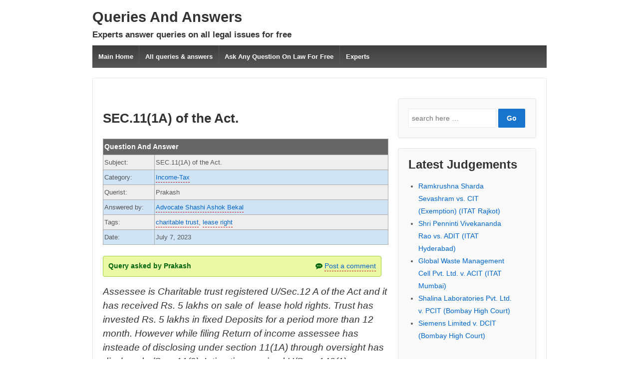

--- FILE ---
content_type: text/html; charset=UTF-8
request_url: https://itatonline.org/digest/qa/sec-111a-of-the-act/
body_size: 17729
content:
	<!doctype html>
	<!--[if !IE]>
	<html class="no-js non-ie" lang="en-US"> <![endif]-->
	<!--[if IE 7 ]>
	<html class="no-js ie7" lang="en-US"> <![endif]-->
	<!--[if IE 8 ]>
	<html class="no-js ie8" lang="en-US"> <![endif]-->
	<!--[if IE 9 ]>
	<html class="no-js ie9" lang="en-US"> <![endif]-->
	<!--[if gt IE 9]><!-->

<html class="no-js" lang="en-US" > <!--<![endif]-->

	<head>

		<meta charset="UTF-8"/>
		<meta name="viewport" content="width=device-width, initial-scale=1.0">

		<link rel="profile" href="http://gmpg.org/xfn/11"/>
		<link rel="pingback" href="https://itatonline.org/digest/xmlrpc.php"/>
<!-- Global site tag (gtag.js) - Google Analytics -->
<script async src="https://www.googletagmanager.com/gtag/js?id=UA-8589071-1"></script>
<script>
  window.dataLayer = window.dataLayer || [];
  function gtag(){dataLayer.push(arguments);}
  gtag('js', new Date());

  gtag('config', 'UA-8589071-1');
</script>
		
<!-- Google tag (gtag.js) -->
<script async src="https://www.googletagmanager.com/gtag/js?id=G-VSR0WR2ZM5"></script>
<script>
  window.dataLayer = window.dataLayer || [];
  function gtag(){dataLayer.push(arguments);}
  gtag('js', new Date());

  gtag('config', 'G-VSR0WR2ZM5');
</script>
		<title>SEC.11(1A) of the Act. &#8211; Digest of case laws</title>
            <script type="text/javascript" id="wpuf-language-script">
                var error_str_obj = {
                    'required' : 'is required',
                    'mismatch' : 'does not match',
                    'validation' : 'is not valid'
                }
            </script>
            <meta name='robots' content='max-image-preview:large' />
<link rel='dns-prefetch' href='//secure.gravatar.com' />
<link rel='dns-prefetch' href='//stats.wp.com' />
<link rel='dns-prefetch' href='//v0.wordpress.com' />
<link rel="alternate" type="application/rss+xml" title="Digest of case laws &raquo; Feed" href="https://itatonline.org/digest/feed/" />
<link rel="alternate" type="application/rss+xml" title="Digest of case laws &raquo; Comments Feed" href="https://itatonline.org/digest/comments/feed/" />
<link rel="alternate" type="application/rss+xml" title="Digest of case laws &raquo; SEC.11(1A) of the Act. Comments Feed" href="https://itatonline.org/digest/qa/sec-111a-of-the-act/feed/" />
<link rel="alternate" title="oEmbed (JSON)" type="application/json+oembed" href="https://itatonline.org/digest/wp-json/oembed/1.0/embed?url=https%3A%2F%2Fitatonline.org%2Fdigest%2Fqa%2Fsec-111a-of-the-act%2F" />
<link rel="alternate" title="oEmbed (XML)" type="text/xml+oembed" href="https://itatonline.org/digest/wp-json/oembed/1.0/embed?url=https%3A%2F%2Fitatonline.org%2Fdigest%2Fqa%2Fsec-111a-of-the-act%2F&#038;format=xml" />
<style id='wp-img-auto-sizes-contain-inline-css' type='text/css'>
img:is([sizes=auto i],[sizes^="auto," i]){contain-intrinsic-size:3000px 1500px}
/*# sourceURL=wp-img-auto-sizes-contain-inline-css */
</style>
<link rel='stylesheet' id='jetpack_related-posts-css' href='https://itatonline.org/digest/wp-content/plugins/jetpack/modules/related-posts/related-posts.css?ver=20240116' type='text/css' media='all' />
<style id='wp-emoji-styles-inline-css' type='text/css'>

	img.wp-smiley, img.emoji {
		display: inline !important;
		border: none !important;
		box-shadow: none !important;
		height: 1em !important;
		width: 1em !important;
		margin: 0 0.07em !important;
		vertical-align: -0.1em !important;
		background: none !important;
		padding: 0 !important;
	}
/*# sourceURL=wp-emoji-styles-inline-css */
</style>
<style id='wp-block-library-inline-css' type='text/css'>
:root{--wp-block-synced-color:#7a00df;--wp-block-synced-color--rgb:122,0,223;--wp-bound-block-color:var(--wp-block-synced-color);--wp-editor-canvas-background:#ddd;--wp-admin-theme-color:#007cba;--wp-admin-theme-color--rgb:0,124,186;--wp-admin-theme-color-darker-10:#006ba1;--wp-admin-theme-color-darker-10--rgb:0,107,160.5;--wp-admin-theme-color-darker-20:#005a87;--wp-admin-theme-color-darker-20--rgb:0,90,135;--wp-admin-border-width-focus:2px}@media (min-resolution:192dpi){:root{--wp-admin-border-width-focus:1.5px}}.wp-element-button{cursor:pointer}:root .has-very-light-gray-background-color{background-color:#eee}:root .has-very-dark-gray-background-color{background-color:#313131}:root .has-very-light-gray-color{color:#eee}:root .has-very-dark-gray-color{color:#313131}:root .has-vivid-green-cyan-to-vivid-cyan-blue-gradient-background{background:linear-gradient(135deg,#00d084,#0693e3)}:root .has-purple-crush-gradient-background{background:linear-gradient(135deg,#34e2e4,#4721fb 50%,#ab1dfe)}:root .has-hazy-dawn-gradient-background{background:linear-gradient(135deg,#faaca8,#dad0ec)}:root .has-subdued-olive-gradient-background{background:linear-gradient(135deg,#fafae1,#67a671)}:root .has-atomic-cream-gradient-background{background:linear-gradient(135deg,#fdd79a,#004a59)}:root .has-nightshade-gradient-background{background:linear-gradient(135deg,#330968,#31cdcf)}:root .has-midnight-gradient-background{background:linear-gradient(135deg,#020381,#2874fc)}:root{--wp--preset--font-size--normal:16px;--wp--preset--font-size--huge:42px}.has-regular-font-size{font-size:1em}.has-larger-font-size{font-size:2.625em}.has-normal-font-size{font-size:var(--wp--preset--font-size--normal)}.has-huge-font-size{font-size:var(--wp--preset--font-size--huge)}.has-text-align-center{text-align:center}.has-text-align-left{text-align:left}.has-text-align-right{text-align:right}.has-fit-text{white-space:nowrap!important}#end-resizable-editor-section{display:none}.aligncenter{clear:both}.items-justified-left{justify-content:flex-start}.items-justified-center{justify-content:center}.items-justified-right{justify-content:flex-end}.items-justified-space-between{justify-content:space-between}.screen-reader-text{border:0;clip-path:inset(50%);height:1px;margin:-1px;overflow:hidden;padding:0;position:absolute;width:1px;word-wrap:normal!important}.screen-reader-text:focus{background-color:#ddd;clip-path:none;color:#444;display:block;font-size:1em;height:auto;left:5px;line-height:normal;padding:15px 23px 14px;text-decoration:none;top:5px;width:auto;z-index:100000}html :where(.has-border-color){border-style:solid}html :where([style*=border-top-color]){border-top-style:solid}html :where([style*=border-right-color]){border-right-style:solid}html :where([style*=border-bottom-color]){border-bottom-style:solid}html :where([style*=border-left-color]){border-left-style:solid}html :where([style*=border-width]){border-style:solid}html :where([style*=border-top-width]){border-top-style:solid}html :where([style*=border-right-width]){border-right-style:solid}html :where([style*=border-bottom-width]){border-bottom-style:solid}html :where([style*=border-left-width]){border-left-style:solid}html :where(img[class*=wp-image-]){height:auto;max-width:100%}:where(figure){margin:0 0 1em}html :where(.is-position-sticky){--wp-admin--admin-bar--position-offset:var(--wp-admin--admin-bar--height,0px)}@media screen and (max-width:600px){html :where(.is-position-sticky){--wp-admin--admin-bar--position-offset:0px}}

/*# sourceURL=wp-block-library-inline-css */
</style><style id='global-styles-inline-css' type='text/css'>
:root{--wp--preset--aspect-ratio--square: 1;--wp--preset--aspect-ratio--4-3: 4/3;--wp--preset--aspect-ratio--3-4: 3/4;--wp--preset--aspect-ratio--3-2: 3/2;--wp--preset--aspect-ratio--2-3: 2/3;--wp--preset--aspect-ratio--16-9: 16/9;--wp--preset--aspect-ratio--9-16: 9/16;--wp--preset--color--black: #000000;--wp--preset--color--cyan-bluish-gray: #abb8c3;--wp--preset--color--white: #ffffff;--wp--preset--color--pale-pink: #f78da7;--wp--preset--color--vivid-red: #cf2e2e;--wp--preset--color--luminous-vivid-orange: #ff6900;--wp--preset--color--luminous-vivid-amber: #fcb900;--wp--preset--color--light-green-cyan: #7bdcb5;--wp--preset--color--vivid-green-cyan: #00d084;--wp--preset--color--pale-cyan-blue: #8ed1fc;--wp--preset--color--vivid-cyan-blue: #0693e3;--wp--preset--color--vivid-purple: #9b51e0;--wp--preset--color--button-color: #1874cd;--wp--preset--color--button-hover-color: #7db7f0;--wp--preset--color--button-hover-text-color: #333333;--wp--preset--color--button-text-color: #ffffff;--wp--preset--color--responsive-container-background-color: ;--wp--preset--color--responsive-main-container-background-color: ;--wp--preset--gradient--vivid-cyan-blue-to-vivid-purple: linear-gradient(135deg,rgb(6,147,227) 0%,rgb(155,81,224) 100%);--wp--preset--gradient--light-green-cyan-to-vivid-green-cyan: linear-gradient(135deg,rgb(122,220,180) 0%,rgb(0,208,130) 100%);--wp--preset--gradient--luminous-vivid-amber-to-luminous-vivid-orange: linear-gradient(135deg,rgb(252,185,0) 0%,rgb(255,105,0) 100%);--wp--preset--gradient--luminous-vivid-orange-to-vivid-red: linear-gradient(135deg,rgb(255,105,0) 0%,rgb(207,46,46) 100%);--wp--preset--gradient--very-light-gray-to-cyan-bluish-gray: linear-gradient(135deg,rgb(238,238,238) 0%,rgb(169,184,195) 100%);--wp--preset--gradient--cool-to-warm-spectrum: linear-gradient(135deg,rgb(74,234,220) 0%,rgb(151,120,209) 20%,rgb(207,42,186) 40%,rgb(238,44,130) 60%,rgb(251,105,98) 80%,rgb(254,248,76) 100%);--wp--preset--gradient--blush-light-purple: linear-gradient(135deg,rgb(255,206,236) 0%,rgb(152,150,240) 100%);--wp--preset--gradient--blush-bordeaux: linear-gradient(135deg,rgb(254,205,165) 0%,rgb(254,45,45) 50%,rgb(107,0,62) 100%);--wp--preset--gradient--luminous-dusk: linear-gradient(135deg,rgb(255,203,112) 0%,rgb(199,81,192) 50%,rgb(65,88,208) 100%);--wp--preset--gradient--pale-ocean: linear-gradient(135deg,rgb(255,245,203) 0%,rgb(182,227,212) 50%,rgb(51,167,181) 100%);--wp--preset--gradient--electric-grass: linear-gradient(135deg,rgb(202,248,128) 0%,rgb(113,206,126) 100%);--wp--preset--gradient--midnight: linear-gradient(135deg,rgb(2,3,129) 0%,rgb(40,116,252) 100%);--wp--preset--font-size--small: 13px;--wp--preset--font-size--medium: 20px;--wp--preset--font-size--large: 36px;--wp--preset--font-size--x-large: 42px;--wp--preset--spacing--20: 0.44rem;--wp--preset--spacing--30: 0.67rem;--wp--preset--spacing--40: 1rem;--wp--preset--spacing--50: 1.5rem;--wp--preset--spacing--60: 2.25rem;--wp--preset--spacing--70: 3.38rem;--wp--preset--spacing--80: 5.06rem;--wp--preset--shadow--natural: 6px 6px 9px rgba(0, 0, 0, 0.2);--wp--preset--shadow--deep: 12px 12px 50px rgba(0, 0, 0, 0.4);--wp--preset--shadow--sharp: 6px 6px 0px rgba(0, 0, 0, 0.2);--wp--preset--shadow--outlined: 6px 6px 0px -3px rgb(255, 255, 255), 6px 6px rgb(0, 0, 0);--wp--preset--shadow--crisp: 6px 6px 0px rgb(0, 0, 0);}:where(.is-layout-flex){gap: 0.5em;}:where(.is-layout-grid){gap: 0.5em;}body .is-layout-flex{display: flex;}.is-layout-flex{flex-wrap: wrap;align-items: center;}.is-layout-flex > :is(*, div){margin: 0;}body .is-layout-grid{display: grid;}.is-layout-grid > :is(*, div){margin: 0;}:where(.wp-block-columns.is-layout-flex){gap: 2em;}:where(.wp-block-columns.is-layout-grid){gap: 2em;}:where(.wp-block-post-template.is-layout-flex){gap: 1.25em;}:where(.wp-block-post-template.is-layout-grid){gap: 1.25em;}.has-black-color{color: var(--wp--preset--color--black) !important;}.has-cyan-bluish-gray-color{color: var(--wp--preset--color--cyan-bluish-gray) !important;}.has-white-color{color: var(--wp--preset--color--white) !important;}.has-pale-pink-color{color: var(--wp--preset--color--pale-pink) !important;}.has-vivid-red-color{color: var(--wp--preset--color--vivid-red) !important;}.has-luminous-vivid-orange-color{color: var(--wp--preset--color--luminous-vivid-orange) !important;}.has-luminous-vivid-amber-color{color: var(--wp--preset--color--luminous-vivid-amber) !important;}.has-light-green-cyan-color{color: var(--wp--preset--color--light-green-cyan) !important;}.has-vivid-green-cyan-color{color: var(--wp--preset--color--vivid-green-cyan) !important;}.has-pale-cyan-blue-color{color: var(--wp--preset--color--pale-cyan-blue) !important;}.has-vivid-cyan-blue-color{color: var(--wp--preset--color--vivid-cyan-blue) !important;}.has-vivid-purple-color{color: var(--wp--preset--color--vivid-purple) !important;}.has-black-background-color{background-color: var(--wp--preset--color--black) !important;}.has-cyan-bluish-gray-background-color{background-color: var(--wp--preset--color--cyan-bluish-gray) !important;}.has-white-background-color{background-color: var(--wp--preset--color--white) !important;}.has-pale-pink-background-color{background-color: var(--wp--preset--color--pale-pink) !important;}.has-vivid-red-background-color{background-color: var(--wp--preset--color--vivid-red) !important;}.has-luminous-vivid-orange-background-color{background-color: var(--wp--preset--color--luminous-vivid-orange) !important;}.has-luminous-vivid-amber-background-color{background-color: var(--wp--preset--color--luminous-vivid-amber) !important;}.has-light-green-cyan-background-color{background-color: var(--wp--preset--color--light-green-cyan) !important;}.has-vivid-green-cyan-background-color{background-color: var(--wp--preset--color--vivid-green-cyan) !important;}.has-pale-cyan-blue-background-color{background-color: var(--wp--preset--color--pale-cyan-blue) !important;}.has-vivid-cyan-blue-background-color{background-color: var(--wp--preset--color--vivid-cyan-blue) !important;}.has-vivid-purple-background-color{background-color: var(--wp--preset--color--vivid-purple) !important;}.has-black-border-color{border-color: var(--wp--preset--color--black) !important;}.has-cyan-bluish-gray-border-color{border-color: var(--wp--preset--color--cyan-bluish-gray) !important;}.has-white-border-color{border-color: var(--wp--preset--color--white) !important;}.has-pale-pink-border-color{border-color: var(--wp--preset--color--pale-pink) !important;}.has-vivid-red-border-color{border-color: var(--wp--preset--color--vivid-red) !important;}.has-luminous-vivid-orange-border-color{border-color: var(--wp--preset--color--luminous-vivid-orange) !important;}.has-luminous-vivid-amber-border-color{border-color: var(--wp--preset--color--luminous-vivid-amber) !important;}.has-light-green-cyan-border-color{border-color: var(--wp--preset--color--light-green-cyan) !important;}.has-vivid-green-cyan-border-color{border-color: var(--wp--preset--color--vivid-green-cyan) !important;}.has-pale-cyan-blue-border-color{border-color: var(--wp--preset--color--pale-cyan-blue) !important;}.has-vivid-cyan-blue-border-color{border-color: var(--wp--preset--color--vivid-cyan-blue) !important;}.has-vivid-purple-border-color{border-color: var(--wp--preset--color--vivid-purple) !important;}.has-vivid-cyan-blue-to-vivid-purple-gradient-background{background: var(--wp--preset--gradient--vivid-cyan-blue-to-vivid-purple) !important;}.has-light-green-cyan-to-vivid-green-cyan-gradient-background{background: var(--wp--preset--gradient--light-green-cyan-to-vivid-green-cyan) !important;}.has-luminous-vivid-amber-to-luminous-vivid-orange-gradient-background{background: var(--wp--preset--gradient--luminous-vivid-amber-to-luminous-vivid-orange) !important;}.has-luminous-vivid-orange-to-vivid-red-gradient-background{background: var(--wp--preset--gradient--luminous-vivid-orange-to-vivid-red) !important;}.has-very-light-gray-to-cyan-bluish-gray-gradient-background{background: var(--wp--preset--gradient--very-light-gray-to-cyan-bluish-gray) !important;}.has-cool-to-warm-spectrum-gradient-background{background: var(--wp--preset--gradient--cool-to-warm-spectrum) !important;}.has-blush-light-purple-gradient-background{background: var(--wp--preset--gradient--blush-light-purple) !important;}.has-blush-bordeaux-gradient-background{background: var(--wp--preset--gradient--blush-bordeaux) !important;}.has-luminous-dusk-gradient-background{background: var(--wp--preset--gradient--luminous-dusk) !important;}.has-pale-ocean-gradient-background{background: var(--wp--preset--gradient--pale-ocean) !important;}.has-electric-grass-gradient-background{background: var(--wp--preset--gradient--electric-grass) !important;}.has-midnight-gradient-background{background: var(--wp--preset--gradient--midnight) !important;}.has-small-font-size{font-size: var(--wp--preset--font-size--small) !important;}.has-medium-font-size{font-size: var(--wp--preset--font-size--medium) !important;}.has-large-font-size{font-size: var(--wp--preset--font-size--large) !important;}.has-x-large-font-size{font-size: var(--wp--preset--font-size--x-large) !important;}
/*# sourceURL=global-styles-inline-css */
</style>

<style id='classic-theme-styles-inline-css' type='text/css'>
/*! This file is auto-generated */
.wp-block-button__link{color:#fff;background-color:#32373c;border-radius:9999px;box-shadow:none;text-decoration:none;padding:calc(.667em + 2px) calc(1.333em + 2px);font-size:1.125em}.wp-block-file__button{background:#32373c;color:#fff;text-decoration:none}
/*# sourceURL=/wp-includes/css/classic-themes.min.css */
</style>
<link rel='stylesheet' id='titan-adminbar-styles-css' href='https://itatonline.org/digest/wp-content/plugins/anti-spam/assets/css/admin-bar.css?ver=7.3.5' type='text/css' media='all' />
<link rel='stylesheet' id='responsive-style-css' href='https://itatonline.org/digest/wp-content/themes/responsive-keep/core/css/style.min.css?ver=6.9' type='text/css' media='all' />
<style id='responsive-style-inline-css' type='text/css'>
.has-button-color-color { color: #1874cd; }.has-button-color-background-color { background-color: #1874cd; }.has-button-hover-color-color { color: #7db7f0; }.has-button-hover-color-background-color { background-color: #7db7f0; }.has-button-hover-text-color-color { color: #333333; }.has-button-hover-text-color-background-color { background-color: #333333; }.has-button-text-color-color { color: #ffffff; }.has-button-text-color-background-color { background-color: #ffffff; }

		body {
			font-family: Arial, Helvetica, sans-serif;
			text-transform: inherit;
			letter-spacing: 0px;
			color: #575757;
			font-weight: 400;
			line-height: 1.8;
			font-style: normal;
			box-sizing: border-box;
			font-size: 14px;
		}
		h1,h2,h3,h4,h5,h6,
		.theme-heading,
		.widget-title,
		.responsive-widget-recent-posts-title,
		.comment-reply-title,
		.entry-title a,
		entry-title,
		.sidebar-box,
		.widget-title,
		.site-title a, .site-description {
			font-family: Arial, Helvetica, sans-serif;
			text-transform: inherit;
			letter-spacing: 0px;
			color: #333333;
			font-weight: 700;
			line-height: 1.4;
			font-style: normal;
		}
		a, .post-meta {
			color: #0066cc;
		}
		a:hover, post-meta:hover {
			color: #10659c;
		}

		input[type=text], input[type=email], input[type=password], input[type=search], .widget-wrapper input[type=search], .widget-wrapper input[type=email], .widget-wrapper input[type=password], .widget-wrapper input[type=text], .widget-wrapper select {
			color: #333333;
			background-color: #ffffff;
			border: 1px solid #eaeaea;
			font-family: Arial, Helvetica, sans-serif;
			font-size: 14px;
			font-weight: 400;
			line-height: 1.8;
			font-style: normal;
			letter-spacing: 0px;
		}
		input:focus, input[type=text]:focus {
			background-color: #ffffff;
			border-color: #eaeaea;
		}
		div.wpforms-container-full .wpforms-form .wpforms-field-label{
			font-family: Arial, Helvetica, sans-serif;
			text-transform: inherit;
			letter-spacing: 0px;
			color: #10659c;
			font-weight: 400;
			line-height: 1.8;
			font-style: normal;
			box-sizing: border-box;
			font-size: 14px;
		}
		div.wpforms-container-full .wpforms-form input[type=email], div.wpforms-container-full .wpforms-form input[type=number], div.wpforms-container-full .wpforms-form input[type=password], div.wpforms-container-full .wpforms-form input[type=search], div.wpforms-container-full .wpforms-form input[type=tel], div.wpforms-container-full .wpforms-form input[type=text], div.wpforms-container-full .wpforms-form select, div.wpforms-container-full .wpforms-form textarea{
			color: #333333;
			background-color: #ffffff;
			border-color: #eaeaea;
			font-family: Arial, Helvetica, sans-serif;
			font-size: 14px;
			font-weight: 400;
			line-height: 1.8;
			font-style: normal;
			letter-spacing: 0px;
		}
		div.wpforms-container-full .wpforms-form input[type=submit], div.wpforms-container-full .wpforms-form button[type=submit], div.wpforms-container-full .wpforms-form .wpforms-page-button{
			color: #ffffff;
			background-color: #1874cd;
			border-radius: 2px;
			font-family: Arial, Helvetica, sans-serif;
			font-size: 14px;
			font-weight: 400;
			line-height: 1.8;
			font-style: normal;
			letter-spacing: 0px;
		}
		div.wpforms-container-full .wpforms-form input[type=submit]:hover, div.wpforms-container-full .wpforms-form input[type=submit]:active, div.wpforms-container-full .wpforms-form button[type=submit]:hover, div.wpforms-container-full .wpforms-form button[type=submit]:focus, div.wpforms-container-full .wpforms-form button[type=submit]:active, div.wpforms-container-full .wpforms-form .wpforms-page-button:hover, div.wpforms-container-full .wpforms-form .wpforms-page-button:active, div.wpforms-container-full .wpforms-form .wpforms-page-button:focus{
			background-color: #7db7f0;
			color: #ffffff;
		}

		#content-woocommerce .product .single_add_to_cart_button, .added_to_cart.wc-forward, .woocommerce ul.products li.product .button,
		input[type='submit'], input[type=button], a.button, .button, .call-to-action a.button, button, .woocommerce a.button, .woocommerce button.button, .woocommerce input.button,
		.woocommerce #respond input#submit, .woocommerce .cart .button, .woocommerce .cart input.button, .woocommerce #respond input#submit.alt, .woocommerce a.button.alt, .woocommerce button.button.alt, .woocommerce input.button.alt, #searchsubmit, #footer_widget #searchsubmit {
			color: #ffffff;
			background-color: #1874cd;
			border-radius: 2px;
			font-family: Arial, Helvetica, sans-serif;
			font-size: 14px;
			font-weight: 400;
			line-height: 1.8;
			font-style: normal;
			letter-spacing: 0px;
		}
		input#searchsubmit{
			background-image: none;
		}
		.wp-block-button .wp-block-button__link:hover,.wp-block-button .wp-block-button__link.has-button-hover-color-color:hover, button:hover, input[type='submit']:hover, input[type=button]:hover, a.button:hover, .button:hover, .woocommerce a.button:hover, .woocommerce input.button:hover , .call-to-action a.button:hover,
		#content-woocommerce .product .single_add_to_cart_button:hover, #content-woocommerce .product .single_add_to_cart_button:focus, .added_to_cart.wc-forward:hover, .added_to_cart.wc-forward:focus, .woocommerce ul.products li.product .button:hover, .woocommerce ul.products li.product .button:focus,
		.woocommerce #respond input#submit:hover, .woocommerce #respond input#submit:hover, .woocommerce a.button:hover, .woocommerce button.button:hover, .woocommerce input.button:hover, #searchsubmit:hover, #footer_widget #searchsubmit:hover {
				background-color: #7db7f0;
				color: #ffffff;
		}
		.woocommerce a.button:disabled, .woocommerce a.button.disabled, .woocommerce a.button:disabled[disabled],
		.woocommerce button.button:disabled,
		.woocommerce button.button.disabled,
		.woocommerce button.button:disabled[disabled],
		.woocommerce input.button:disabled,
		.woocommerce input.button.disabled,
		.woocommerce input.button:disabled[disabled],
		.woocommerce #respond input#submit:disabled,
		.woocommerce #respond input#submit.disabled,
		.woocommerce #respond input#submit:disabled[disabled] {
			color: #ffffff;
			background-color: #1874cd;
		}

		.woocommerce a.button.alt.disabled, .woocommerce a.button.alt:disabled, .woocommerce a.button.alt:disabled[disabled], .woocommerce a.button.alt.disabled:hover, .woocommerce a.button.alt:disabled:hover, .woocommerce a.button.alt:disabled[disabled]:hover,
		.woocommerce button.button.alt.disabled,
		.woocommerce button.button.alt:disabled,
		.woocommerce button.button.alt:disabled[disabled],
		.woocommerce button.button.alt.disabled:hover,
		.woocommerce button.button.alt:disabled:hover,
		.woocommerce button.button.alt:disabled[disabled]:hover,
		.woocommerce input.button.alt.disabled,
		.woocommerce input.button.alt:disabled,
		.woocommerce input.button.alt:disabled[disabled],
		.woocommerce input.button.alt.disabled:hover,
		.woocommerce input.button.alt:disabled:hover,
		.woocommerce input.button.alt:disabled[disabled]:hover,
		.woocommerce #respond input#submit.alt.disabled,
		.woocommerce #respond input#submit.alt:disabled,
		.woocommerce #respond input#submit.alt:disabled[disabled],
		.woocommerce #respond input#submit.alt.disabled:hover,
		.woocommerce #respond input#submit.alt:disabled:hover,
		.woocommerce #respond input#submit.alt:disabled[disabled]:hover{
		background-color: #7db7f0;
		color: #ffffff;
		}
		label {
			color: #10659c;
		}
		.fullwidth-layout
		.container, div#container {
			width: 960px;
			max-width: 100%;
		}

		.boxed-layout
		.content-area, body.default-layout #content-outer, body.full-width-layout #content-outer, body.full-width-no-box #content-outer, .menu, #footer {
			max-width: 960px;
		}

		.full-width-layout .grid.col-940 .alignwide,
		.full-width-no-box .grid.col-940 .alignwide {
			padding-left: calc((100vw - 960px)/4);
			padding-right: calc((100vw - 960px)/4);
		}

		.woocommerce ul.products li.product .onsale.circle-outline, .woocommerce ul.products li.product .onsale.square-outline, .woocommerce div.product .onsale.circle-outline, .woocommerce div.product .onsale.square-outline {
			background: #ffffff;
			border: 2px solid #0066cc;
			color: #0066cc;
		}
		.woocommerce ul.products li.product .onsale, .woocommerce span.onsale {
			background-color: #0066cc;
			color: #ffffff;
		}
		@media (min-width: 768px) {
			.main-nav {
				padding: 0px 0px 0px 0px;
			}
		}
		@media (min-width: 480px) and (max-width: 768px) {
			.js .main-nav a#responsive_menu_button {
				margin: 0px 0px 0px 0px;
			}
			.main-nav > .menu {
				margin: calc(0px + 1em) -0px -0px -0px;
			}
			.main-nav {
				padding: 0px 0px 0px 0px;
			}
		}
		@media (max-width: 480px){
			.js .main-nav a#responsive_menu_button {
				margin: 0px 0px 0px 0px;
			}
			.main-nav > .menu {
				margin: calc(0px + 1em) -0px -0px -0px;
			}
			.main-nav {
				padding: 0px 0px 0px 0px;
			}
		}
		.single-product div.product .entry-title {
			color: #585858;
		}.single-product div.product .woocommerce-product-details__short-description, .single-product div.product .product_meta, .single-product div.product .entry-content {
			color: #585858;
		}.single-product div.product p.price, .single-product div.product span.price {
			color: #585858;
		}.woocommerce ul.products li.product .woocommerce-loop-product__title, .woocommerce-page ul.products li.product .woocommerce-loop-product__title {
			color: #585858;
		}.woocommerce ul.products li.product .price, .woocommerce-page ul.products li.product .price {
			color: #585858;
		}.woocommerce .star-rating, .woocommerce .comment-form-rating .stars a, .woocommerce .star-rating::before {
			color: #585858;
		}.single-product .woocommerce-breadcrumb, .single-product .woocommerce-breadcrumb a {
			color: #585858;
		}.woocommerce ul.products li.product .responsive-woo-product-category, .woocommerce-page ul.products li.product .responsive-woo-product-category, .woocommerce ul.products li.product .responsive-woo-shop-product-description, .woocommerce-page ul.products li.product .responsive-woo-shop-product-description {
			color: #585858;
		}@media (max-width: 768px){
			#widgets .widget-wrapper {
				padding:0px
			}
		}@media (max-width: 480px){
			#widgets .widget-wrapper {
				padding:0px
			}
		}#widgets .widget-wrapper {
			border-radius: px;
		}@media (max-width: 768px){
			#content-outer{
				padding:0px
			}
		}@media (max-width: 480px){
			#content-outer{
				padding:0px
			}
		}.woocommerce .widget_price_filter .ui-slider .ui-slider-range, .woocommerce .widget_price_filter .ui-slider .ui-slider-handle {
			background-color: #1874cd;
		}.price_slider.ui-slider.ui-slider-horizontal.ui-widget.ui-widget-content.ui-corner-all {
			background-color: #7db7f0;
		}@media (max-width: 768px){
			#footer, body.full-width-no-box div#footer {
				padding:0px
			}
		}@media (max-width: 480px){
			#footer, body.full-width-no-box div#footer{
				padding:0px
			}
		}#scroll {
			border-radius: %;
		}@media screen and (max-width: 768px){
		.js .main-nav {
            position: relative;
            background-color: #585858;
            background-image: -webkit-gradient(linear,left top,left bottom,from(#585858),to(#3d3d3d));
            background-image: -webkit-linear-gradient(top,#585858,#3d3d3d);
            background-image: -moz-linear-gradient(top,#585858,#3d3d3d);
            background-image: -ms-linear-gradient(top,#585858,#3d3d3d);
            background-image: -o-linear-gradient(top,#585858,#3d3d3d);
            background-image: linear-gradient(to top,#585858,#3d3d3d);
            clear: both;
            margin: 0 auto
        }
        .js .main-nav .menu {
            display: none;
            position: absolute;
            width: 100%;
            top: 30px;
            z-index: 1000
        }
        .js .main-nav #responsive_current_menu_item {
            display: block;
            padding: 5px 40px 5px 10px;
            font-weight: 700;
			color: ;
            cursor: pointer
        }
        .js .main-nav a#responsive_menu_button {
            position: absolute;
            display: block;
            top: 0.17em;
            right: 0;
            height: 1em;
            width: 1em;
            cursor: pointer;
            font-size: 2em;
            line-height: 1;
            text-align: center
        }
        .js .main-nav, #header #content-outer.responsive-header #logo {
		    width: 100%
	    }
	    #header .responsive-header {
		    display: inline-block;
	    }
	    .header-logo-left .main-nav ul li {
		    display: block;
	    }
	    body header #content-outer {
	        width: 100%;
	    }

	}@media screen and (min-width: 768px){
		#responsive_menu_button {
            display: none
        }
    }@media screen and (max-width: 768px){
            .js .responsive-mobile-dropdown .main-nav .menu ul {
                margin-top: 1px
            }
            .js .responsive-mobile-dropdown .main-nav .menu li {
                float: none;
				background-color: #fff;
                border: none;
            }
            .js .responsive-mobile-dropdown .main-nav .menu li a {
                color: #444;
				background-color: #fff;
                font-size: 13px;
                font-weight: 400;
                height: 45px;
                line-height: 45px;
                padding: 0 15px;
                border: none;
                border-bottom: 1px solid #f5f5f5;
                text-shadow: none;
                text-align: left;
                cursor: pointer
            }
            .js .responsive-mobile-dropdown .main-nav .menu li.current_page_item,.js .menu .current-menu-item a,.js .menu .current_page_item a {
                background-color: #f5f5f5
            }
            .js .responsive-mobile-dropdown .main-nav .menu li li:hover {
                background: 0 0!important
            }
            .js .responsive-mobile-dropdown .main-nav .menu li li a {
                position: relative;
                padding: 0 10px 0 30px
            }
            .js .responsive-mobile-dropdown .main-nav .menu li li li a {
                position: relative;
                padding: 0 10px 0 40px
            }
            .js .responsive-mobile-dropdown .main-nav .menu li a:hover,.js .main-nav .menu li li a:hover {
                background-image: none;
                filter: none;
                background-color: #f5f5f5!important
            }
            .js .responsive-mobile-dropdown .main-nav .menu li li a::before {
                position: absolute;
                top: 0;
                left: 20px
            }
            .js .responsive-mobile-dropdown .main-nav .menu li li li a::before {
                position: absolute;
                top: 0;
                left: 20px
            }
            .js .responsive-mobile-dropdown .main-nav .menu li li li a::after {
                position: absolute;
                top: 0;
                left: 30px
            }
			.js .responsive-mobile-dropdown .main-nav .menu li li a::before {
				content: '-';
			}
			.js .responsive-mobile-dropdown .main-nav .menu li li li a::before {
				content: '-';
			}
			.js .responsive-mobile-dropdown .main-nav .menu li li li a::after {
				content: '-';
			}
            .js .responsive-mobile-dropdown .main-nav .menu li ul {
                position: static;
                visibility: visible;
            }
            .js .responsive-mobile-dropdown .main-nav .menu ul {
                min-width: 0;
            }
	    }.menu li:hover > ul {
			border-top: px solid;
		} .menu li:hover > ul {
			border-right: px solid;
		} .menu li:hover > ul {
			border-bottom: px solid;
		} .menu li:hover > ul{
			border-left: px solid;
		} .menu li:hover > ul {
			border-color: #e5e5e5;
		} .menu li li {
			border-bottom-color: #e5e5e5;
		} .menu li li {
			background-color: ;
		} 
/*# sourceURL=responsive-style-inline-css */
</style>
<link rel='stylesheet' id='responsive-media-queries-css' href='https://itatonline.org/digest/wp-content/themes/responsive-keep/core/css/responsive.min.css?ver=6.9' type='text/css' media='all' />
<link rel='stylesheet' id='responsive-child-style-css' href='https://itatonline.org/digest/wp-content/themes/responsive-child-digest/style.css?ver=1.0.0' type='text/css' media='all' />
<link rel='stylesheet' id='fontawesome-style-css' href='https://itatonline.org/digest/wp-content/themes/responsive-keep/core/css/font-awesome.min.css?ver=4.7.0' type='text/css' media='all' />
<link rel='stylesheet' id='wpdreams-asl-basic-css' href='https://itatonline.org/digest/wp-content/plugins/ajax-search-lite/css/style.basic.css?ver=4.13.4' type='text/css' media='all' />
<style id='wpdreams-asl-basic-inline-css' type='text/css'>

					div[id*='ajaxsearchlitesettings'].searchsettings .asl_option_inner label {
						font-size: 0px !important;
						color: rgba(0, 0, 0, 0);
					}
					div[id*='ajaxsearchlitesettings'].searchsettings .asl_option_inner label:after {
						font-size: 11px !important;
						position: absolute;
						top: 0;
						left: 0;
						z-index: 1;
					}
					.asl_w_container {
						width: 100%;
						margin: 0px 0px 0px 0px;
						min-width: 200px;
					}
					div[id*='ajaxsearchlite'].asl_m {
						width: 100%;
					}
					div[id*='ajaxsearchliteres'].wpdreams_asl_results div.resdrg span.highlighted {
						font-weight: bold;
						color: rgba(217, 49, 43, 1);
						background-color: rgba(238, 238, 238, 1);
					}
					div[id*='ajaxsearchliteres'].wpdreams_asl_results .results img.asl_image {
						width: 70px;
						height: 70px;
						object-fit: cover;
					}
					div[id*='ajaxsearchlite'].asl_r .results {
						max-height: none;
					}
					div[id*='ajaxsearchlite'].asl_r {
						position: absolute;
					}
				
						div.asl_r.asl_w.vertical .results .item::after {
							display: block;
							position: absolute;
							bottom: 0;
							content: '';
							height: 1px;
							width: 100%;
							background: #D8D8D8;
						}
						div.asl_r.asl_w.vertical .results .item.asl_last_item::after {
							display: none;
						}
					
/*# sourceURL=wpdreams-asl-basic-inline-css */
</style>
<link rel='stylesheet' id='wpdreams-asl-instance-css' href='https://itatonline.org/digest/wp-content/plugins/ajax-search-lite/css/style-simple-blue.css?ver=4.13.4' type='text/css' media='all' />
<link rel='stylesheet' id='wp-pagenavi-css' href='https://itatonline.org/digest/wp-content/plugins/wp-pagenavi/pagenavi-css.css?ver=2.70' type='text/css' media='all' />
<script type="text/javascript" id="jetpack_related-posts-js-extra">
/* <![CDATA[ */
var related_posts_js_options = {"post_heading":"h4"};
//# sourceURL=jetpack_related-posts-js-extra
/* ]]> */
</script>
<script type="text/javascript" src="https://itatonline.org/digest/wp-content/plugins/jetpack/_inc/build/related-posts/related-posts.min.js?ver=20240116" id="jetpack_related-posts-js"></script>
<script type="text/javascript" src="https://itatonline.org/digest/wp-includes/js/jquery/jquery.min.js?ver=3.7.1" id="jquery-core-js"></script>
<script type="text/javascript" src="https://itatonline.org/digest/wp-includes/js/jquery/jquery-migrate.min.js?ver=3.4.1" id="jquery-migrate-js"></script>
<script type="text/javascript" src="https://itatonline.org/digest/wp-content/themes/responsive-keep/core/js/responsive-modernizr.min.js?ver=3.40" id="modernizr-js"></script>
<link rel="https://api.w.org/" href="https://itatonline.org/digest/wp-json/" /><link rel="alternate" title="JSON" type="application/json" href="https://itatonline.org/digest/wp-json/wp/v2/qa/35038" /><link rel="EditURI" type="application/rsd+xml" title="RSD" href="https://itatonline.org/digest/xmlrpc.php?rsd" />
<meta name="generator" content="WordPress 6.9" />
<link rel="canonical" href="https://itatonline.org/digest/qa/sec-111a-of-the-act/" />
	<style>img#wpstats{display:none}</style>
		        <style>

        </style>
        <!-- We need this for debugging -->
<!-- Responsive Keep 3.40 -->
<!-- (itatol digest) Responsive Keep Child Theme 1.0.0 -->
				<link rel="preconnect" href="https://fonts.gstatic.com" crossorigin />
				<link rel="preload" as="style" href="//fonts.googleapis.com/css?family=Open+Sans&display=swap" />
								<link rel="stylesheet" href="//fonts.googleapis.com/css?family=Open+Sans&display=swap" media="all" />
						<style type="text/css" id="wp-custom-css">
			/*
You can add your own CSS here.

Click the help icon above to learn more.
*/
.googlesearchva {
  clear: both;
  margin-top: 15px;
  padding: 10px ;
  border: 1px solid #ccc;
  border-bottom-color: #aaa;
  -webkit-border-radius: 4px;
  -moz-border-radius: 4px;
  border-radius: 4px;
  background-color: #eaeaea;
  background-image: -webkit-gradient(linear, left top, left bottom, from(#fff), to(#eaeaea));
  background-image: -webkit-linear-gradient(top, #fff, #eaeaea);
  background-image: -moz-linear-gradient(top, #fff, #eaeaea);
  background-image: -ms-linear-gradient(top, #fff, #eaeaea);
  background-image: -o-linear-gradient(top, #fff, #eaeaea);
  background-image: linear-gradient(top, #fff, #eaeaea);
  filter: progid:DXImageTransform.Microsoft.gradient(startColorstr=#ffffff, endColorstr=#eaeaea);
}

.journal 

{

background-color: #fdf8f2;

background-image: url(img/blockquote.gif);

background-repeat: no-repeat;

background-attachment: scroll;

border-top-width: 1px;

border-right-width-value: 1px;

border-right-width-ltr-source: physical;

border-right-width-rtl-source: physical;

border-bottom-width: 1px;

border-left-width-value: 1px;

border-left-width-ltr-source: physical;

border-left-width-rtl-source: physical;

border-top-style: dashed;

border-right-style-value: dashed;

border-right-style-ltr-source: physical;

border-right-style-rtl-source: physical;

border-bottom-style: dashed;

border-left-style-value: dashed;

border-left-style-ltr-source: physical;

border-left-style-rtl-source: physical;

border-top-color: #cccccc;

border-right-color-value: #cccccc;

border-right-color-ltr-source: physical;

border-right-color-rtl-source: physical;

border-bottom-color: #cccccc;

border-left-color-value: #cccccc;

border-left-color-ltr-source: physical;

border-left-color-rtl-source: physical;

padding-top: 8px;

padding-right: 12px;

padding-bottom: 8px;

padding-left: 12px;

margin-top: 5px;

margin-right: 0pt;

margin-bottom: 5px;

margin-left: 0pt;

text-align: justify;

font-style: normal;

font-variant: normal;

font-weight: normal;

font-size: 1em;

font-family: Georgia,Times New Roman,Times,serif;

line-height: 22px;

}

.journal2 {border: 1px solid rgb(255, 204, 0); margin: 0pt 0pt 0.5em; padding: 0.5em 1em; background-color: rgb(255, 255, 153); -moz-border-radius-topleft: 10px; -moz-border-radius-topright: 10px; -moz-border-radius-bottomright: 10px; -moz-border-radius-bottomleft: 10px; text-align: justify;}
.journal2 p {font-size:12px;}

.journal3 {border: 1px solid rgb(251, 200, 77); margin: 0pt 0pt 0.5em; padding: 0.5em 1em; background-color: rgb(255, 241, 189); -moz-border-radius-topleft: 10px; -moz-border-radius-topright: 10px; -moz-border-radius-bottomright: 10px; -moz-border-radius-bottomleft: 10px; text-align: justify;}
.journal3 p {font-size:12px;}
.journal4 {
text-align: left;

border-top-width: 2px;

border-top-style: solid;

border-top-color: #cccccc;

border-bottom-width: 2px;

border-bottom-style: solid;

border-bottom-color: #cccccc;

padding-top: 2px;

padding-right: 5px;

padding-bottom: 2px;

padding-left: 5px;

font-size: 14px;

margin-top: 0pt;

margin-right: auto;

margin-bottom: 1em;

margin-left: auto;

line-height: 1.45em;
border-top-color: #ffcc00;

border-right-color-value: #ffcc00;

border-bottom-color: #ffcc00;

border-left-color-value: #ffcc00;

border-left-color-ltr-source: physical;

border-left-color-rtl-source: physical;

border-right-color-ltr-source: physical;

border-right-color-rtl-source: physical;

background-color: #fcfce1;

background-image: none;

background-repeat: repeat;

background-attachment: scroll;

background-position: 0% 0%;

height: auto;

}

/* ============================================================
  CUSTOM PAGINATION
============================================================ */
.custom-pagination span,
.custom-pagination a {
  display: inline-block;
  padding: 2px 10px;
}
.custom-pagination a {
  background-color: #ebebeb;
  color: #ff3c50;
}
.custom-pagination a:hover {
  background-color: #ff3c50;
  color: #fff;
}
.custom-pagination span.page-num {
  margin-right: 10px;
  padding: 0;
}
.custom-pagination span.dots {
  padding: 0;
  color: gainsboro;
}
.custom-pagination span.current {
  background-color: #ff3c50;
  color: #fff;
}
.pagetitle
{
  margin-top: 10px;
  margin-right: 0px;
  margin-bottom: 15px;
  margin-left: 0px;
  background-color: #ccf4d6;
  border-top-color: #059b53;
  border-right-color-value: #059b53;
  border-bottom-color: #059b53;
  border-left-color-value: #059b53;
  color: #043b14;
  border-top-left-radius: 3px;
  border-top-right-radius: 3px;
  border-bottom-right-radius: 3px;
  border-bottom-left-radius: 3px;
  border-top-style: solid;
  border-right-style-value: solid;
  border-bottom-style: solid;
  border-left-style-value: solid;
  border-top-width: 1px;
  border-right-width-value: 1px;
  border-bottom-width: 1px;
  border-left-width-value: 1px;
  padding-top: 10px;
  padding-right: 10px;
  padding-bottom: 10px;
  padding-left: 10px;
}
.sticky {background: #ffc; border: 1px solid #333; margin: 2px; padding: 3px 15px;}
body {
	color: #555555;}
.entry-title, .entry-title a {line-height: 1 !important;
    }
.entry-title a {
    color: #0066cc;
    
}
.entry-title a:hover {
    padding-bottom: 2px;
    border-bottom-width: 1px;
    border-bottom-style: dashed;
    border-bottom-color: #cc0000;
    text-decoration-line: none;
    text-decoration-style: solid;
}
.myButton {
	background-color:#44c767;
	border-radius:28px;
	border:1px solid #18ab29;
	display:inline-block;
	cursor:pointer;
	color:#ffffff;
	font-family:Arial;
	font-size:17px;
	padding:16px 31px;
	text-decoration:none;
	text-shadow:0px 1px 0px #2f6627;
}
.myButton:hover {
	background-color:#5cbf2a;
}
.myButton:active {
	position:relative;
	top:1px;
}
/* ============================================================
  CUSTOM PAGINATION
============================================================ */
.custom-pagination span,
.custom-pagination a {
  display: inline-block;
  padding: 2px 10px;
}
.custom-pagination a {
  background-color: #ebebeb;
  color: #ff3c50;
}
.custom-pagination a:hover {
  background-color: #ff3c50;
  color: #fff;
}
.custom-pagination span.page-num {
  margin-right: 10px;
  padding: 0;
}
.custom-pagination span.dots {
  padding: 0;
  color: gainsboro;
}
.custom-pagination span.current {
  background-color: #ff3c50;
  color: #fff;
}
.btn {
  background: #3498db;
  background-image: -webkit-linear-gradient(top, #3498db, #2980b9);
  background-image: -moz-linear-gradient(top, #3498db, #2980b9);
  background-image: -ms-linear-gradient(top, #3498db, #2980b9);
  background-image: -o-linear-gradient(top, #3498db, #2980b9);
  background-image: linear-gradient(to bottom, #3498db, #2980b9);
  -webkit-border-radius: 28;
  -moz-border-radius: 28;
  border-radius: 28px;
  font-family: Arial;
  color: #ffffff;
  font-size: 20px;
  padding: 10px 20px 10px 20px;
  border: solid #1f628d 2px;
  text-decoration: none;
}

.btn:hover {
  background: #3cb0fd;
  background-image: -webkit-linear-gradient(top, #3cb0fd, #3498db);
  background-image: -moz-linear-gradient(top, #3cb0fd, #3498db);
  background-image: -ms-linear-gradient(top, #3cb0fd, #3498db);
  background-image: -o-linear-gradient(top, #3cb0fd, #3498db);
  background-image: linear-gradient(to bottom, #3cb0fd, #3498db);
  text-decoration: none;
}
.note1
{
     -moz-border-radius: 6px;
     -webkit-border-radius: 6px;
     background-color: #ffeb3b;
     border: solid 1px #3498db;
     border-radius: 6px;
     line-height: 18px;
     overflow: hidden;
     padding: 15px 15px;
}
.note2
{
     -moz-border-radius: 6px;
     -webkit-border-radius: 6px;
     background-color: #f0f7fb;
     border: solid 1px #3498db;
     border-radius: 6px;
     line-height: 18px;
     overflow: hidden;
     padding: 15px 15px;
}
.articleimage .attachment-thumbnail {
    float: right;
    margin: 0;
    padding: 10px;
}
.articleimage2 .attachment-mini {
    float: left !important;
    margin: 0;
    padding: 10px;
}
hr {
    display: block;
    unicode-bidi: isolate;
    margin-block-start: 0.5em;
    margin-block-end: 0.5em;
    margin-inline-start: auto;
    margin-inline-end: auto;
    overflow: hidden;
    border-style: inset;
    border-width: 1px;
}
.entry-summary {
min-height: 105px;
}
.roundedbox {
    border: 1px solid #ccc!important;
	padding: 0.01em 16px;
	 border-radius: 16px;
}
/* The thank you message box */
.thank-you-message {
  padding: 20px;
  background-color: #4CAF50; /* Green */
  color: white;
  margin-bottom: 15px;
}

/* The close button */
.closebtn {
  margin-left: 15px;
  color: white;
  font-weight: bold;
  float: right;
  font-size: 22px;
  line-height: 20px;
  cursor: pointer;
  transition: 0.3s;
}

/* When moving the mouse over the close button */
.closebtn:hover {
  color: black;
}
.querycontainer1 {
    border: 1px solid #cacaca;
    border-radius: 0px 5px 5px 0px;
    clear: both;
    width: 100%;
    background-color: #fdfdfd;
}
.querycontainer2 {
    BORDER-bottom: #9FB1BC 1px dashed;
    margin-bottom: 10px;
    PADDING: 6px 10px 10px 10px; margin: 5px;
}
.querycontainer2 h5 a {
    MARGIN-TOP: 0px;
    MARGIN-BOTTOM: 10px;
    LETTER-SPACING: 0px;
    FONT-SIZE: 14px;
    FONT-WEIGHT: bold;
    COLOR: #4c606d;
}
.right {
    float: right;
    background: transparent;
}
.qa-content {
    color: #333333;
    font-family: 'Roboto Condensed', sans-serif;
    font-size: 16px;
    line-height: 1.5;
	display: block;
    margin-block-start: 1em;
    margin-block-end: 1em;
    margin-inline-start: 0px;
    margin-inline-end: 0px;
}
.news-comment {float:right;}
.bottom-footer {color: white;}
table.blueTable {
  border: 1px solid #1C6EA4;
  background-color: #EEEEEE;
  width: 100%;
  text-align: left;
  border-collapse: collapse;
}
table.blueTable td, table.blueTable th {
  border: 1px solid #AAAAAA;
  padding: 3px 2px;
}
table.blueTable tbody td {
  font-size: 13px;
}
table.blueTable tr:nth-child(even) {
  background: #D0E4F5;
}
table.blueTable tfoot {
  font-size: 14px;
  font-weight: bold;
  color: #FFFFFF;
  background: #D0E4F5;
  background: -moz-linear-gradient(top, #dcebf7 0%, #d4e6f6 66%, #D0E4F5 100%);
  background: -webkit-linear-gradient(top, #dcebf7 0%, #d4e6f6 66%, #D0E4F5 100%);
  background: linear-gradient(to bottom, #dcebf7 0%, #d4e6f6 66%, #D0E4F5 100%);
  border-top: 2px solid #444444;
}
table.blueTable tfoot td {
  font-size: 14px;
}
table tr th {
    background: #666;
    text-align: left;
    padding: 5px 15px;
    color: #fff;
    font-weight: 700;
}
.ap-form-wrapper {

    background: none repeat scroll 0 0 #f5f5f5;
    border: 1px solid #ccc;
    border-radius: 10px;
    padding: 15px;

}
		</style>
			</head>

<body class="wp-singular qa-template-default single single-qa postid-35038 wp-embed-responsive wp-theme-responsive-keep wp-child-theme-responsive-child-digest default-layout responsive-mobile-dropdown"  itemscope itemtype="http://schema.org/WebPage" >


<div id="container" class="hfeed">

	<div class="skip-container cf">
		<a class="skip-link screen-reader-text focusable" href="#content">&darr; Skip to Main Content</a>
	</div><!-- .skip-container -->
	<div id="header_section">
			<header id="header" role="banner" class='default'  itemscope itemtype="http://schema.org/WPHeader" >

		
		

				<div id="content-outer" class='responsive-header'  itemscope itemtype="https://schema.org/Organization">
			<div id="logo"  itemprop="logo">
						<span class="site-name"Queries And Answers><a href="https://itatonline.org/digest/answers-to-queries-on-legal-issues/" title="Ask your questions, experts will answer" rel="home"  itemscope itemprop="url">Queries And Answers </a></span>
				
				
		<span class="site-description"  itemprop="description">Experts answer queries on all legal issues for free</span>
				</div><!-- end of #logo -->
			

			<div class="main-nav"><ul id="menu-qa-menu" class="menu"><li id="menu-item-17763" class="menu-item menu-item-type-custom menu-item-object-custom menu-item-17763"><a href="https://itatonline.org">Main Home</a></li>
<li id="menu-item-17754" class="menu-item menu-item-type-post_type menu-item-object-page menu-item-17754"><a href="https://itatonline.org/digest/answers-to-queries-on-legal-issues/">All queries &#038; answers</a></li>
<li id="menu-item-17753" class="menu-item menu-item-type-post_type menu-item-object-page menu-item-17753"><a href="https://itatonline.org/digest/ask-any-question-on-law-for-free/">Ask Any Question On Law For Free</a></li>
<li id="menu-item-17755" class="menu-item menu-item-type-post_type menu-item-object-page menu-item-17755"><a href="https://itatonline.org/digest/experts/">Experts</a></li>
</ul></div>
		
		
	</div>

		

	</header><!-- end of #header -->
	</div>


	
	<div id="wrapper" class="clearfix">
<div id="content-outer">
<div id="content" class="grid col-620" role="main">

		
		
						<div id="post-35038" class="post-35038 qa type-qa status-publish hentry qa_expert-advocate-shashi-ashok-bekal qa_category-income-tax qa_tag-charitable-trust qa_tag-lease-right">
				
				<header class="page-header">
						<h3 class="page-title"><span>SEC.11(1A) of the Act.</span></h3>					</header><!-- .page-header -->

				<div class="post-entry">
					
					<table width="100%" class="blueTable"> <thead> <tr> <th colspan="2" align="left"><strong>Question And Answer</strong></th> </tr> </thead> <tbody> <tr> <td width="18%">Subject:</td> <td 
width="82%">SEC.11(1A) of the Act.</td> </tr> <tr> <td>Category:&nbsp;</td> <td><a href="https://itatonline.org/digest/qa_category/income-tax/" rel="tag">Income-Tax</a></td> </tr> <tr> <td>Querist:</td> <td> Prakash</td> </tr> 
<tr> <td>Answered by:</td> <td> <a href="https://itatonline.org/digest/qa_expert/advocate-shashi-ashok-bekal/" rel="tag">Advocate Shashi Ashok Bekal</a> 
	
	</td> </tr> <tr> <td>Tags:</td> <td><a href="https://itatonline.org/digest/qa_tag/charitable-trust/" rel="tag">charitable trust</a>, <a href="https://itatonline.org/digest/qa_tag/lease-right/" rel="tag">lease right</a></td> </tr> <tr> <td>Date:</td> <td>July 7, 2023</td> </tr> </tbody> </table> 

<div style="border-radius: 4px; -moz-border-radius: 4px; -webkit-border-radius: 4px; background: #EBF8A4; border: 1px solid #a2d246; color: #066711; font-size: 14px; font-weight: 
bold; height: auto; margin: 15px 15px 15px 0px; overflow: hidden; padding: 4px 10px 6px; line-height: 30px;">Query asked by Prakash  
<div class="news-comment">	
<i class="icofont fa fa-commenting"></i> <a href="https://itatonline.org/digest/qa/sec-111a-of-the-act/#respond">Post a comment</a></div></div>					
					
<div class="qa-content"><em><p>Assessee is Charitable trust registered U/Sec.12 A of the Act and it has received Rs. 5 lakhs on sale of  lease hold rights. Trust has invested Rs. 5 lakhs in fixed Deposits for a period more than 12 month. However while filing Return of income assessee has insteade of disclosing under section 11(1A) through oversight has disclosed u/Sec. 11(2). Intimation received U/Sec. 143(1) Assessing income at Rs. 5 lakhs on the ground that assessee has not uploaded form 10 for exercise option u/Sec. 11(2). Assessee Trust has filed rectification u/sec. 154 mentioning the error happened while filling Return of Income also explained that throughoversight exemption is claimed u/Sec. 11(2) and not 11(1A) since invested the amount in Fixed deposit more than 12 month and same has been rejected on the ground that assessee trust has not uploaded form 10 . Assessee filed an appeal against the order U/sec. 154 and CiT a has allowed the appeal on the ground that assessee has invested amount received on sale of lease hold rights in FD with Bank more than 12 months u/Sec 11(1A) of the Act.</p>
<p>Whether CIT A is right and whether assessee can defend the order of CIT A .  Pl guide.</p>
</em></div>
File Uploaded: 	

Not Available</p>

					<hr>

<div style="border-radius: 4px; -moz-border-radius: 4px; -webkit-border-radius: 4px; background: #EBF8A4; border: 1px solid #a2d246; color: #066711; font-size: 14px; font-weight: bold; height: auto; margin: 15px 15px 15px 
0px; overflow: hidden; padding: 4px 10px 6px; line-height: 30px;">Answer given by <a href="https://itatonline.org/digest/qa_expert/advocate-shashi-ashok-bekal/" rel="tag">Advocate Shashi Ashok Bekal</a></div>

<div class="qa-content"><p>It is a well-settled position in law that books of accounts and computation of income are not conclusive for determining tax liability. Tax liability should be determined as per the provisions of the Income-tax Act, 1961. Therefore, the action of the Ld. CIT(A) is correct in allowing the appeal of the assessee. Furthermore, the revenue does not have the pecuniary jurisdiction to file an appeal before the Hon&#8217;ble ITAT on account of the low tax effect.</p>
</div>
				
	
				
				 				
<hr/> 
		<div id="button-wrap-inner">
          <div align="center"><a class="btn" href="https://itatonline.org/digest/ask-any-question-on-law-for-free/">Ask Your Question</a>
            </div></div>
					 
<hr/>

<div class="note1">Disclaimer: This article is only for general information and is not intended to provide legal advice. Readers desiring legal advice should consult with an experienced professional to understand the current law and how it may apply to the facts of their case. Neither the author nor itatonline.org and its affiliates accepts any liabilities for any loss or damage of any kind arising out of any inaccurate or incomplete information in this article  nor for any actions taken in reliance thereon. No part of this document should be distributed or copied (except for personal, non-commercial use) without express written permission of itatonline.org </div>					
									</div><!-- end of .post-entry -->

				<div class="navigation">
					<div class="previous">&#8249; <a href="https://itatonline.org/digest/qa/non-resident-and-declaring-ltcg/" rel="prev">Non-Resident and declaring LTCG</a></div>
					<div class="next"><a href="https://itatonline.org/digest/qa/sec-68-of-the-act/" rel="next">Sec 68 of the Act</a> &#8250;</div>
				</div><!-- end of .navigation -->

				
			</div><!-- end of #post-35038 -->
			
						




		<div id="respond" class="comment-respond">
		<h3 id="reply-title" class="comment-reply-title">Leave a Reply <small><a rel="nofollow" id="cancel-comment-reply-link" href="/digest/qa/sec-111a-of-the-act/#respond" style="display:none;">Cancel reply</a></small></h3><form action="https://itatonline.org/digest/wp-comments-post.php" method="post" id="commentform" class="comment-form"><p class="comment-notes"><span id="email-notes">Your email address will not be published.</span> <span class="required-field-message">Required fields are marked <span class="required">*</span></span></p><p class="comment-form-comment"><label for="comment">Comment <span class="required">*</span></label> <textarea id="comment" name="comment" cols="45" rows="8" maxlength="65525" required="required"></textarea></p><p class="comment-form-author"><label for="author">Name</label> <span class="required">*</span><input id="author" name="author" type="text" value="" size="30" /></p>
<p class="comment-form-email"><label for="email">E-mail</label> <span class="required">*</span><input id="email" name="email" type="text" value="" size="30" /></p>
<p class="comment-form-url"><label for="url">Website</label><input id="url" name="url" type="text" value="" size="30" /></p>
<p class="comment-form-cookies-consent"><input id="wp-comment-cookies-consent" name="wp-comment-cookies-consent" type="checkbox" value="yes" /> <label for="wp-comment-cookies-consent">Save my name, email, and website in this browser for the next time I comment.</label></p>
<p class="form-submit"><input name="submit" type="submit" id="submit" class="submit" value="Post Comment" /> <input type='hidden' name='comment_post_ID' value='35038' id='comment_post_ID' />
<input type='hidden' name='comment_parent' id='comment_parent' value='0' />
</p> <p class="comment-form-aios-antibot-keys"><input type="hidden" name="qn16p9er" value="5y06kx4ous2o" ><input type="hidden" name="t42q61jv" value="z884n14wilyt" ><input type="hidden" name="8w4dne02" value="xc5pj6fsth5z" ><input type="hidden" name="aios_antibot_keys_expiry" id="aios_antibot_keys_expiry" value="1769385600"></p><!-- Anti-spam plugin wordpress.org/plugins/anti-spam/ --><div class="wantispam-required-fields"><input type="hidden" name="wantispam_t" class="wantispam-control wantispam-control-t" value="1769112179" /><div class="wantispam-group wantispam-group-q" style="clear: both;">
					<label>Current ye@r <span class="required">*</span></label>
					<input type="hidden" name="wantispam_a" class="wantispam-control wantispam-control-a" value="2026" />
					<input type="text" name="wantispam_q" class="wantispam-control wantispam-control-q" value="7.3.5" autocomplete="off" />
				  </div>
<div class="wantispam-group wantispam-group-e" style="display: none;">
					<label>Leave this field empty</label>
					<input type="text" name="wantispam_e_email_url_website" class="wantispam-control wantispam-control-e" value="" autocomplete="off" />
				  </div>
</div><!--\End Anti-spam plugin --></form>	</div><!-- #respond -->
	

			
		
</div><!-- end of #content -->


	<div id="widgets" class="grid col-300 fit" role="complementary"  itemscope itemtype="http://schema.org/WPSideBar">
				<div id="search-4" class="widget-wrapper widget_search"> <form method="get" id="searchform" action="https://itatonline.org/digest/">
	<label class="screen-reader-text" for="s">Search for:</label>
	<input type="text" class="field" name="s" id="s" 
placeholder="search here &hellip;" />
	<input type="submit" class="submit" name="submit" 
id="searchsubmit" value="Go" />
</form>
</div>			<div id="custom-post-type-recent-posts-5" class="widget-wrapper widget_recent_entries"><div class="widget-title"><h3>Latest Judgements</h3></div>			<ul>
													<li>
										<a href="https://itatonline.org/digest/verdicts/ramkrushna-sharda-sevashram-vs-cit-exemption-itat-rajkot/">Ramkrushna Sharda Sevashram vs. CIT (Exemption) (ITAT Rajkot)</a>
														</li>
													<li>
										<a href="https://itatonline.org/digest/verdicts/shri-penninti-vivekananda-rao-vs-adit-itat-hyderabad/">Shri Penninti Vivekananda Rao vs. ADIT (ITAT Hyderabad)</a>
														</li>
													<li>
										<a href="https://itatonline.org/digest/verdicts/global-waste-management-cell-pvt-ltd-v-acit/">Global Waste Management Cell Pvt. Ltd. v. ACIT (ITAT Mumbai)</a>
														</li>
													<li>
										<a href="https://itatonline.org/digest/verdicts/shalina-laboratories-pvt-ltd-v-pcit/">Shalina Laboratories Pvt. Ltd. v. PCIT (Bombay High Court)</a>
														</li>
													<li>
										<a href="https://itatonline.org/digest/verdicts/siemens-limited-v-dcit/">Siemens Limited v. DCIT (Bombay High Court)</a>
														</li>
							</ul>
			</div>			<div id="custom-post-type-recent-posts-6" class="widget-wrapper widget_recent_entries"><div class="widget-title"><h3>Latest Articles</h3></div>			<ul>
													<li>
										<a href="https://itatonline.org/digest/articles/the-direct-tax-codedtc-2025-overall-analysis-and-key-changes/">The Direct Tax Code(DTC) 2025: Overall analysis and Key Changes</a>
														</li>
													<li>
										<a href="https://itatonline.org/digest/articles/budget-2026-why-income-tax-amendments-will-be-made-in-the-2025-act-instead-of-the-repealed-1961-law/">Budget 2026: Why Income Tax Amendments Will Be Made in the 2025 Act Instead of the Repealed 1961 Law</a>
														</li>
													<li>
										<a href="https://itatonline.org/digest/articles/final-order-beyond-limitation-period-approach-of-itat-to-section-1534-read-with-sections-1433-144c-and-144b/">Final Order beyond Limitation Period: Approach of ITAT to Section 153(4) read with Sections 143(3), 144C and 144B</a>
														</li>
													<li>
										<a href="https://itatonline.org/digest/articles/section-80p2d-deduction-of-interest-on-statutory-investments-with-cooperative-banks-an-in-depth-legal-analysis/">Section 80P(2)(d): Deduction of Interest on Statutory Investments with Cooperative Banks &#8211; An In-depth Legal Analysis</a>
														</li>
													<li>
										<a href="https://itatonline.org/digest/articles/right-angled-input-tax-credit-itc-claim-how-to-avoid-gst-departmental-assessments-mismatch-notices-penalties/">Right-Angled Input Tax Credit (ITC) Claim: How to Avoid GST Departmental Assessments, Mismatch Notices &amp; Penalties.</a>
														</li>
							</ul>
			</div><div id="categories-2" class="widget-wrapper widget_categories"><div class="widget-title"><h3>Categories</h3></div>
			<ul>
					<li class="cat-item cat-item-4"><a href="https://itatonline.org/digest/category/allied-laws/">Allied Laws</a>
</li>
	<li class="cat-item cat-item-5"><a href="https://itatonline.org/digest/category/gst-law/">GST Law</a>
</li>
	<li class="cat-item cat-item-21"><a href="https://itatonline.org/digest/category/income-tax-act/">Income-Tax Act</a>
</li>
	<li class="cat-item cat-item-1"><a href="https://itatonline.org/digest/category/digest/">Tax Laws</a>
</li>
			</ul>

			</div>
		<div id="recent-posts-2" class="widget-wrapper widget_recent_entries">
		<div class="widget-title"><h3>Recent Posts</h3></div>
		<ul>
											<li>
					<a href="https://itatonline.org/digest/neelam-ajit-phatarpekar-mrs-v-acit-2024-163-taxmann-com-335-bom-hc-2/">Neelam Ajit Phatarpekar (Mrs.) v. ACIT [2024] 163 taxmann.com 335 (Bom.) (HC)</a>
									</li>
											<li>
					<a href="https://itatonline.org/digest/gautam-dinesh-radia-v-uoi-2024-159-taxmann-com-676-bom-hc/">Gautam Dinesh Radia v. UOI [2024] 159 taxmann.com 676 (Bom.) (HC)</a>
									</li>
											<li>
					<a href="https://itatonline.org/digest/nirlon-ltd-v-dcit-2024-164-taxmann-com-754-bom-hc/">Nirlon Ltd v. DCIT [2024] 164 taxmann.com 754 (Bom.)(HC)</a>
									</li>
											<li>
					<a href="https://itatonline.org/digest/gia-india-laboratory-p-ltd-v-assessment-unit-income-tax-2024-168-taxmann-com-432-bom-hc/">GIA India Laboratory (P) Ltd v. Assessment Unit, Income-tax [2024] 168 taxmann.com 432 (Bom.)(HC)</a>
									</li>
											<li>
					<a href="https://itatonline.org/digest/pcit-v-icici-bank-ltd-2024-161-taxmann-com-454-bom-hc-2/">PCIT v. ICICI Bank Ltd. [2024] 161 taxmann.com 454 (Bom.) (HC)</a>
									</li>
					</ul>

		</div><div id="meta-4" class="widget-wrapper widget_meta"><div class="widget-title"><h3>Meta</h3></div>
		<ul>
						<li><a href="https://itatonline.org/digest/login/">Log in</a></li>
			<li><a href="https://itatonline.org/digest/feed/">Entries feed</a></li>
			<li><a href="https://itatonline.org/digest/comments/feed/">Comments feed</a></li>

			<li><a href="https://wordpress.org/">WordPress.org</a></li>
		</ul>

		</div>			</div><!-- end of #widgets -->
</div><!-- end of #wrapper -->

</div><!-- end of #container -->

<footer id="footer" class="clearfix" role="contentinfo"  itemscope itemtype="http://schema.org/WPFooter">
	
	<div id="footer-wrapper">

		 <!--   main-->

		<div id="content-outer">
				</div>
		<div id="content-outer">
				<div class="grid col-940">

			<div class="grid col-540">
							</div><!-- end of col-540 -->

			<div class="grid col-380 fit">
				<ul class="social-icons"></ul><!-- .social-icons -->			</div><!-- end of col-380 fit -->

		</div><!-- end of col-940 -->
												<div class="grid col-300 copyright default">
			&copy; 2026<a id="copyright_link" href="https://itatonline.org/digest/" title="Digest of case laws">
				 The contents of this document are solely for informational purpose. It does not constitute professional advice or a formal recommendation. While due care has been taken in preparing this document, the existence of mistakes and omissions herein is not ruled out. Neither the author nor itatonline.org and its affiliates accepts any liabilities for any loss or damage of any kind arising out of any inaccurate or incomplete information in this document nor for any actions taken in reliance thereon. No part of this document should be distributed or copied (except for personal, non-commercial use) without express written permission of itatonline.org.			</a>
		</div><!-- end of .copyright -->

			</div>
	
	</div><!-- end #footer-wrapper -->

	</footer><!-- end #footer -->


	<script type="speculationrules">
{"prefetch":[{"source":"document","where":{"and":[{"href_matches":"/digest/*"},{"not":{"href_matches":["/digest/wp-*.php","/digest/wp-admin/*","/digest/wp-content/uploads/*","/digest/wp-content/*","/digest/wp-content/plugins/*","/digest/wp-content/themes/responsive-child-digest/*","/digest/wp-content/themes/responsive-keep/*","/digest/*\\?(.+)"]}},{"not":{"selector_matches":"a[rel~=\"nofollow\"]"}},{"not":{"selector_matches":".no-prefetch, .no-prefetch a"}}]},"eagerness":"conservative"}]}
</script>
<script type="text/javascript" src="https://itatonline.org/digest/wp-content/plugins/anti-spam/assets/js/anti-spam.js?ver=7.3.5" id="anti-spam-script-js"></script>
<script type="text/javascript" id="responsive-scripts-js-extra">
/* <![CDATA[ */
var responsives = {"break_point":"768"};
//# sourceURL=responsive-scripts-js-extra
/* ]]> */
</script>
<script type="text/javascript" src="https://itatonline.org/digest/wp-content/themes/responsive-keep/core/js/responsive-scripts.min.js?ver=3.40" id="responsive-scripts-js"></script>
<script type="text/javascript" src="https://itatonline.org/digest/wp-includes/js/comment-reply.min.js?ver=6.9" id="comment-reply-js" async="async" data-wp-strategy="async" fetchpriority="low"></script>
<script type="text/javascript" id="wd-asl-ajaxsearchlite-js-before">
/* <![CDATA[ */
window.ASL = typeof window.ASL !== 'undefined' ? window.ASL : {}; window.ASL.wp_rocket_exception = "DOMContentLoaded"; window.ASL.ajaxurl = "https:\/\/itatonline.org\/digest\/wp-admin\/admin-ajax.php"; window.ASL.backend_ajaxurl = "https:\/\/itatonline.org\/digest\/wp-admin\/admin-ajax.php"; window.ASL.asl_url = "https:\/\/itatonline.org\/digest\/wp-content\/plugins\/ajax-search-lite\/"; window.ASL.detect_ajax = 1; window.ASL.media_query = 4780; window.ASL.version = 4780; window.ASL.pageHTML = ""; window.ASL.additional_scripts = []; window.ASL.script_async_load = false; window.ASL.init_only_in_viewport = true; window.ASL.font_url = "https:\/\/itatonline.org\/digest\/wp-content\/plugins\/ajax-search-lite\/css\/fonts\/icons2.woff2"; window.ASL.highlight = {"enabled":false,"data":[]}; window.ASL.analytics = {"method":0,"tracking_id":"","string":"?ajax_search={asl_term}","event":{"focus":{"active":true,"action":"focus","category":"ASL","label":"Input focus","value":"1"},"search_start":{"active":false,"action":"search_start","category":"ASL","label":"Phrase: {phrase}","value":"1"},"search_end":{"active":true,"action":"search_end","category":"ASL","label":"{phrase} | {results_count}","value":"1"},"magnifier":{"active":true,"action":"magnifier","category":"ASL","label":"Magnifier clicked","value":"1"},"return":{"active":true,"action":"return","category":"ASL","label":"Return button pressed","value":"1"},"facet_change":{"active":false,"action":"facet_change","category":"ASL","label":"{option_label} | {option_value}","value":"1"},"result_click":{"active":true,"action":"result_click","category":"ASL","label":"{result_title} | {result_url}","value":"1"}}};
//# sourceURL=wd-asl-ajaxsearchlite-js-before
/* ]]> */
</script>
<script type="text/javascript" src="https://itatonline.org/digest/wp-content/plugins/ajax-search-lite/js/min/plugin/merged/asl.min.js?ver=4780" id="wd-asl-ajaxsearchlite-js"></script>
<script type="text/javascript" id="jetpack-stats-js-before">
/* <![CDATA[ */
_stq = window._stq || [];
_stq.push([ "view", {"v":"ext","blog":"145867742","post":"35038","tz":"5.5","srv":"itatonline.org","j":"1:15.4"} ]);
_stq.push([ "clickTrackerInit", "145867742", "35038" ]);
//# sourceURL=jetpack-stats-js-before
/* ]]> */
</script>
<script type="text/javascript" src="https://stats.wp.com/e-202604.js" id="jetpack-stats-js" defer="defer" data-wp-strategy="defer"></script>
<script type="text/javascript" id="aios-front-js-js-extra">
/* <![CDATA[ */
var AIOS_FRONT = {"ajaxurl":"https://itatonline.org/digest/wp-admin/admin-ajax.php","ajax_nonce":"e409fe037a"};
//# sourceURL=aios-front-js-js-extra
/* ]]> */
</script>
<script type="text/javascript" src="https://itatonline.org/digest/wp-content/plugins/all-in-one-wp-security-and-firewall/js/wp-security-front-script.js?ver=5.4.5" id="aios-front-js-js"></script>
<script id="wp-emoji-settings" type="application/json">
{"baseUrl":"https://s.w.org/images/core/emoji/17.0.2/72x72/","ext":".png","svgUrl":"https://s.w.org/images/core/emoji/17.0.2/svg/","svgExt":".svg","source":{"concatemoji":"https://itatonline.org/digest/wp-includes/js/wp-emoji-release.min.js?ver=6.9"}}
</script>
<script type="module">
/* <![CDATA[ */
/*! This file is auto-generated */
const a=JSON.parse(document.getElementById("wp-emoji-settings").textContent),o=(window._wpemojiSettings=a,"wpEmojiSettingsSupports"),s=["flag","emoji"];function i(e){try{var t={supportTests:e,timestamp:(new Date).valueOf()};sessionStorage.setItem(o,JSON.stringify(t))}catch(e){}}function c(e,t,n){e.clearRect(0,0,e.canvas.width,e.canvas.height),e.fillText(t,0,0);t=new Uint32Array(e.getImageData(0,0,e.canvas.width,e.canvas.height).data);e.clearRect(0,0,e.canvas.width,e.canvas.height),e.fillText(n,0,0);const a=new Uint32Array(e.getImageData(0,0,e.canvas.width,e.canvas.height).data);return t.every((e,t)=>e===a[t])}function p(e,t){e.clearRect(0,0,e.canvas.width,e.canvas.height),e.fillText(t,0,0);var n=e.getImageData(16,16,1,1);for(let e=0;e<n.data.length;e++)if(0!==n.data[e])return!1;return!0}function u(e,t,n,a){switch(t){case"flag":return n(e,"\ud83c\udff3\ufe0f\u200d\u26a7\ufe0f","\ud83c\udff3\ufe0f\u200b\u26a7\ufe0f")?!1:!n(e,"\ud83c\udde8\ud83c\uddf6","\ud83c\udde8\u200b\ud83c\uddf6")&&!n(e,"\ud83c\udff4\udb40\udc67\udb40\udc62\udb40\udc65\udb40\udc6e\udb40\udc67\udb40\udc7f","\ud83c\udff4\u200b\udb40\udc67\u200b\udb40\udc62\u200b\udb40\udc65\u200b\udb40\udc6e\u200b\udb40\udc67\u200b\udb40\udc7f");case"emoji":return!a(e,"\ud83e\u1fac8")}return!1}function f(e,t,n,a){let r;const o=(r="undefined"!=typeof WorkerGlobalScope&&self instanceof WorkerGlobalScope?new OffscreenCanvas(300,150):document.createElement("canvas")).getContext("2d",{willReadFrequently:!0}),s=(o.textBaseline="top",o.font="600 32px Arial",{});return e.forEach(e=>{s[e]=t(o,e,n,a)}),s}function r(e){var t=document.createElement("script");t.src=e,t.defer=!0,document.head.appendChild(t)}a.supports={everything:!0,everythingExceptFlag:!0},new Promise(t=>{let n=function(){try{var e=JSON.parse(sessionStorage.getItem(o));if("object"==typeof e&&"number"==typeof e.timestamp&&(new Date).valueOf()<e.timestamp+604800&&"object"==typeof e.supportTests)return e.supportTests}catch(e){}return null}();if(!n){if("undefined"!=typeof Worker&&"undefined"!=typeof OffscreenCanvas&&"undefined"!=typeof URL&&URL.createObjectURL&&"undefined"!=typeof Blob)try{var e="postMessage("+f.toString()+"("+[JSON.stringify(s),u.toString(),c.toString(),p.toString()].join(",")+"));",a=new Blob([e],{type:"text/javascript"});const r=new Worker(URL.createObjectURL(a),{name:"wpTestEmojiSupports"});return void(r.onmessage=e=>{i(n=e.data),r.terminate(),t(n)})}catch(e){}i(n=f(s,u,c,p))}t(n)}).then(e=>{for(const n in e)a.supports[n]=e[n],a.supports.everything=a.supports.everything&&a.supports[n],"flag"!==n&&(a.supports.everythingExceptFlag=a.supports.everythingExceptFlag&&a.supports[n]);var t;a.supports.everythingExceptFlag=a.supports.everythingExceptFlag&&!a.supports.flag,a.supports.everything||((t=a.source||{}).concatemoji?r(t.concatemoji):t.wpemoji&&t.twemoji&&(r(t.twemoji),r(t.wpemoji)))});
//# sourceURL=https://itatonline.org/digest/wp-includes/js/wp-emoji-loader.min.js
/* ]]> */
</script>
<script type="text/javascript">

// window.addEventListener("scroll", scrollFunction);
//
// function scrollFunction() {
// 	console.log(window.pageYOffset);
// }
</script>
</body>
</html>
</div>



--- FILE ---
content_type: text/css
request_url: https://itatonline.org/digest/wp-content/themes/responsive-child-digest/style.css?ver=1.0.0
body_size: 3636
content:
/* 
Theme Name: (itatol digest) Responsive Keep Child Theme
Theme URI: https://github.com/cyberchimps/responsive-childtheme/tree/pro-child-theme
Description: Responsive Pro Child Theme
Template: responsive-keep
Version: 1.0.0
Author: rmdhar + CyberCimps 
Author URI: https://cyberchimps.com
License: GNU General Public License
License URI: license.txt 

Responsive WordPress Theme, Copyright (C) 2003-2012 Emil Uzelac 

*/

/* =Start From Here
-------------------------------------------------------------- */
.site-description {
	display: block;
	margin: 10px 0;
	color: #333;
	font-size: 1.2em; /* = 14px */
}

p {
	word-wrap: break-word;
	font-size: 1.2em; 
	line-height: 1.5em;
}






.post-entry a:link
{
  padding-bottom: 2px;
  border-bottom-width: 1px;
  border-bottom-style: dashed;
  border-bottom-color: #cc0000;
  text-decoration-line: none;
  text-decoration-style: solid;
}

.post-entry a:hover
{
 padding-bottom: 2px;
  background-color: #ffeff4;
  color: red;
  text-decoration-line: none;
  text-decoration-style: solid;
  border-bottom-width: 1px;
  border-bottom-style: solid;
  border-bottom-color: #f5467a;
  border-top-width: 1px;
  border-top-style: solid;
  border-top-color: #f5467a;
}

	
.journal 

{

background-color: #fdf8f2;

background-image: url(img/blockquote.gif);

background-repeat: no-repeat;

background-attachment: scroll;

border-top-width: 1px;

border-right-width-value: 1px;

border-right-width-ltr-source: physical;

border-right-width-rtl-source: physical;

border-bottom-width: 1px;

border-left-width-value: 1px;

border-left-width-ltr-source: physical;

border-left-width-rtl-source: physical;

border-top-style: dashed;

border-right-style-value: dashed;

border-right-style-ltr-source: physical;

border-right-style-rtl-source: physical;

border-bottom-style: dashed;

border-left-style-value: dashed;

border-left-style-ltr-source: physical;

border-left-style-rtl-source: physical;

border-top-color: #cccccc;

border-right-color-value: #cccccc;

border-right-color-ltr-source: physical;

border-right-color-rtl-source: physical;

border-bottom-color: #cccccc;

border-left-color-value: #cccccc;

border-left-color-ltr-source: physical;

border-left-color-rtl-source: physical;

padding-top: 8px;

padding-right: 12px;

padding-bottom: 8px;

padding-left: 12px;

margin-top: 5px;

margin-right: 0pt;

margin-bottom: 5px;

margin-left: 0pt;

text-align: justify;

font-style: normal;

font-variant: normal;

font-weight: normal;

font-size: 1em;

font-family: Georgia,Times New Roman,Times,serif;

line-height: 22px;

}

.journal2 {border: 1px solid rgb(255, 204, 0); margin: 0pt 0pt 0.5em; padding: 0.5em 1em; background-color: rgb(255, 255, 153); -moz-border-radius-topleft: 10px; -moz-border-radius-topright: 10px; -moz-border-radius-bottomright: 10px; -moz-border-radius-bottomleft: 10px; text-align: justify;}
.journal2 p {font-size:12px;}

.journal3 {border: 1px solid rgb(251, 200, 77); margin: 0pt 0pt 0.5em; padding: 0.5em 1em; background-color: rgb(255, 241, 189); -moz-border-radius-topleft: 10px; -moz-border-radius-topright: 10px; -moz-border-radius-bottomright: 10px; -moz-border-radius-bottomleft: 10px; text-align: justify;}
.journal3 p {font-size:12px;}
.journal4 {
text-align: left;

border-top-width: 2px;

border-top-style: solid;

border-top-color: #cccccc;

border-bottom-width: 2px;

border-bottom-style: solid;

border-bottom-color: #cccccc;

padding-top: 2px;

padding-right: 5px;

padding-bottom: 2px;

padding-left: 5px;

font-size: 14px;

margin-top: 0pt;

margin-right: auto;

margin-bottom: 1em;

margin-left: auto;

line-height: 1.45em;
border-top-color: #ffcc00;

border-right-color-value: #ffcc00;

border-bottom-color: #ffcc00;

border-left-color-value: #ffcc00;

border-left-color-ltr-source: physical;

border-left-color-rtl-source: physical;

border-right-color-ltr-source: physical;

border-right-color-rtl-source: physical;

background-color: #fcfce1;

background-image: none;

background-repeat: repeat;

background-attachment: scroll;

background-position: 0% 0%;

height: auto;

}

.notifier 
{

border-top-width: 1px;

border-right-width-value: 1px;

border-right-width-ltr-source: physical;

border-right-width-rtl-source: physical;

border-bottom-width: 1px;

border-left-width-value: 1px;

border-left-width-ltr-source: physical;

border-left-width-rtl-source: physical;

border-top-style: solid;

border-right-style-value: solid;

border-right-style-ltr-source: physical;

border-right-style-rtl-source: physical;

border-bottom-style: solid;

border-left-style-value: solid;

border-left-style-ltr-source: physical;

border-left-style-rtl-source: physical;

border-top-color: #99cc99;

border-right-color-value: #99cc99;

border-right-color-ltr-source: physical;

border-right-color-rtl-source: physical;

border-bottom-color: #99cc99;

border-left-color-value: #99cc99;

border-left-color-ltr-source: physical;

border-left-color-rtl-source: physical;

background-color: #ccffcc;

}


.pagination {
clear:both;
padding:20px 0;
position:relative;
font-size:11px;
line-height:13px;
}
 
.pagination span, .pagination a {
display:block;
float:left;
margin: 2px 2px 2px 0;
padding:6px 9px 5px 9px;
text-decoration:none;
width:auto;
color:#fff;
background: #555;
}
 
.pagination a:hover{
color:#fff;
background: #3279BB;
}
 
.pagination .current{
padding:6px 9px 5px 9px;
background: #3279BB;
color:#fff;
}

.bk {
	background-color: #EEF0F7;
	border: 1px dashed #47649D;
	padding: 0;
	width: 100%;
	margin: 0px;}

fieldset { 
	border: 3px solid #fff; 
	margin: 0;
	padding: 13;}

.googleads {padding:5px 5px;}




h2.pagetitle2 { font-family: Verdana, Arial, Helvetica, sans-serif; color: #0066cc;}

/* "Daisy, Daisy, give me your answer do. I'm half crazy all for the love of you.
	It won't be a stylish marriage, I can't afford a carriage.
	But you'll look sweet upon the seat of a bicycle built for two." */
.articleblogheader
{
  float: none;
  
  text-align: justify;
  padding-top: 5px;
  padding-right: 5px;
  padding-bottom: 5px;
  padding-left: 5px;
  margin-top: 5px;
  margin-right: 5px;
  margin-bottom: 15px;
  margin-left: 5px;
  border-top-width: 1px;
  border-right-width-value: 1px;
  border-bottom-width: 1px;
  border-left-width-value: 1px;
  border-top-style: dotted;
  border-right-style-value: dotted;
  border-bottom-style: dotted;
  border-left-style-value: dotted;
  border-top-color: #ff6666;
  border-right-color-value: #ff6666;
  border-bottom-color: #ff6666;
  border-left-color-value: #ff6666;
  border-image-source: none;
  border-image-slice: 100% 100% 100% 100%;
  border-image-width: 1 1 1 1;
  border-image-outset: 0 0 0 0;
  border-image-repeat: stretch stretch;
  font-weight: normal;
  
  background-color: #e8ecf0;
  background-image: none;
  background-repeat: repeat;
  background-attachment: scroll;
  background-position: 0% 0%;
  background-clip: border-box;
  background-origin: padding-box;
  background-size: auto auto;
}
.articlepicture2
{
  float: left;
  padding-top: 5px;
  padding-right: 5px;
  padding-bottom: 5px;
  padding-left: 5px;
  margin-right: 5px;
}
.pagetitle
{
  margin-top: 10px;
  margin-right: 0px;
  margin-bottom: 15px;
  margin-left: 0px;
  background-color: #ccf4d6;
  border-top-color: #059b53;
  border-right-color-value: #059b53;
  border-bottom-color: #059b53;
  border-left-color-value: #059b53;
  color: #043b14;
  border-top-left-radius: 3px;
  border-top-right-radius: 3px;
  border-bottom-right-radius: 3px;
  border-bottom-left-radius: 3px;
  border-top-style: solid;
  border-right-style-value: solid;
  border-bottom-style: solid;
  border-left-style-value: solid;
  border-top-width: 1px;
  border-right-width-value: 1px;
  border-bottom-width: 1px;
  border-left-width-value: 1px;
  padding-top: 10px;
  padding-right: 10px;
  padding-bottom: 10px;
  padding-left: 10px;
}


/*The last 29 days of the month are the hardest."- Nikola Tesla*/

/*
COPIED FROM CUSTOMIZER AS IT GOT DELETED EARLIER
You can add your own CSS here.

Click the help icon above to learn more.
*/
.googlesearchva {
  clear: both;
  margin-top: 15px;
  padding: 10px ;
  border: 1px solid #ccc;
  border-bottom-color: #aaa;
  -webkit-border-radius: 4px;
  -moz-border-radius: 4px;
  border-radius: 4px;
  background-color: #eaeaea;
  background-image: -webkit-gradient(linear, left top, left bottom, from(#fff), to(#eaeaea));
  background-image: -webkit-linear-gradient(top, #fff, #eaeaea);
  background-image: -moz-linear-gradient(top, #fff, #eaeaea);
  background-image: -ms-linear-gradient(top, #fff, #eaeaea);
  background-image: -o-linear-gradient(top, #fff, #eaeaea);
  background-image: linear-gradient(top, #fff, #eaeaea);
  filter: progid:DXImageTransform.Microsoft.gradient(startColorstr=#ffffff, endColorstr=#eaeaea);
}

.journal 

{

background-color: #fdf8f2;

background-image: url(img/blockquote.gif);

background-repeat: no-repeat;

background-attachment: scroll;

border-top-width: 1px;

border-right-width-value: 1px;

border-right-width-ltr-source: physical;

border-right-width-rtl-source: physical;

border-bottom-width: 1px;

border-left-width-value: 1px;

border-left-width-ltr-source: physical;

border-left-width-rtl-source: physical;

border-top-style: dashed;

border-right-style-value: dashed;

border-right-style-ltr-source: physical;

border-right-style-rtl-source: physical;

border-bottom-style: dashed;

border-left-style-value: dashed;

border-left-style-ltr-source: physical;

border-left-style-rtl-source: physical;

border-top-color: #cccccc;

border-right-color-value: #cccccc;

border-right-color-ltr-source: physical;

border-right-color-rtl-source: physical;

border-bottom-color: #cccccc;

border-left-color-value: #cccccc;

border-left-color-ltr-source: physical;

border-left-color-rtl-source: physical;

padding-top: 8px;

padding-right: 12px;

padding-bottom: 8px;

padding-left: 12px;

margin-top: 5px;

margin-right: 0pt;

margin-bottom: 5px;

margin-left: 0pt;

text-align: justify;

font-style: normal;

font-variant: normal;

font-weight: normal;

font-size: 1em;

font-family: Georgia,Times New Roman,Times,serif;

line-height: 22px;

}

.journal2 {border: 1px solid rgb(255, 204, 0); margin: 0pt 0pt 0.5em; padding: 0.5em 1em; background-color: rgb(255, 255, 153); -moz-border-radius-topleft: 10px; -moz-border-radius-topright: 10px; -moz-border-radius-bottomright: 10px; -moz-border-radius-bottomleft: 10px; text-align: justify;}
.journal2 p {font-size:12px;}

.journal3 {border: 1px solid rgb(251, 200, 77); margin: 0pt 0pt 0.5em; padding: 0.5em 1em; background-color: rgb(255, 241, 189); -moz-border-radius-topleft: 10px; -moz-border-radius-topright: 10px; -moz-border-radius-bottomright: 10px; -moz-border-radius-bottomleft: 10px; text-align: justify;}
.journal3 p {font-size:12px;}
.journal4 {
text-align: left;

border-top-width: 2px;

border-top-style: solid;

border-top-color: #cccccc;

border-bottom-width: 2px;

border-bottom-style: solid;

border-bottom-color: #cccccc;

padding-top: 2px;

padding-right: 5px;

padding-bottom: 2px;

padding-left: 5px;

font-size: 14px;

margin-top: 0pt;

margin-right: auto;

margin-bottom: 1em;

margin-left: auto;

line-height: 1.45em;
border-top-color: #ffcc00;

border-right-color-value: #ffcc00;

border-bottom-color: #ffcc00;

border-left-color-value: #ffcc00;

border-left-color-ltr-source: physical;

border-left-color-rtl-source: physical;

border-right-color-ltr-source: physical;

border-right-color-rtl-source: physical;

background-color: #fcfce1;

background-image: none;

background-repeat: repeat;

background-attachment: scroll;

background-position: 0% 0%;

height: auto;

}

/* ============================================================
  CUSTOM PAGINATION
============================================================ */
.custom-pagination span,
.custom-pagination a {
  display: inline-block;
  padding: 2px 10px;
}
.custom-pagination a {
  background-color: #ebebeb;
  color: #ff3c50;
}
.custom-pagination a:hover {
  background-color: #ff3c50;
  color: #fff;
}
.custom-pagination span.page-num {
  margin-right: 10px;
  padding: 0;
}
.custom-pagination span.dots {
  padding: 0;
  color: gainsboro;
}
.custom-pagination span.current {
  background-color: #ff3c50;
  color: #fff;
}
.pagetitle
{
  margin-top: 10px;
  margin-right: 0px;
  margin-bottom: 15px;
  margin-left: 0px;
  background-color: #ccf4d6;
  border-top-color: #059b53;
  border-right-color-value: #059b53;
  border-bottom-color: #059b53;
  border-left-color-value: #059b53;
  color: #043b14;
  border-top-left-radius: 3px;
  border-top-right-radius: 3px;
  border-bottom-right-radius: 3px;
  border-bottom-left-radius: 3px;
  border-top-style: solid;
  border-right-style-value: solid;
  border-bottom-style: solid;
  border-left-style-value: solid;
  border-top-width: 1px;
  border-right-width-value: 1px;
  border-bottom-width: 1px;
  border-left-width-value: 1px;
  padding-top: 10px;
  padding-right: 10px;
  padding-bottom: 10px;
  padding-left: 10px;
}
.sticky {background: #ffc; border: 1px solid #333; margin: 2px; padding: 3px 15px;}
body {
	color: #555555;}
.entry-title, .entry-title a {line-height: 1 !important;
    }
.entry-title a {
    color: #0066cc;
    
}
.entry-title a:hover {
    padding-bottom: 2px;
    border-bottom-width: 1px;
    border-bottom-style: dashed;
    border-bottom-color: #cc0000;
    text-decoration-line: none;
    text-decoration-style: solid;
}
.myButton {
	background-color:#44c767;
	border-radius:28px;
	border:1px solid #18ab29;
	display:inline-block;
	cursor:pointer;
	color:#ffffff;
	font-family:Arial;
	font-size:17px;
	padding:16px 31px;
	text-decoration:none;
	text-shadow:0px 1px 0px #2f6627;
}
.myButton:hover {
	background-color:#5cbf2a;
}
.myButton:active {
	position:relative;
	top:1px;
}
/* ============================================================
  CUSTOM PAGINATION
============================================================ */
.custom-pagination span,
.custom-pagination a {
  display: inline-block;
  padding: 2px 10px;
}
.custom-pagination a {
  background-color: #ebebeb;
  color: #ff3c50;
}
.custom-pagination a:hover {
  background-color: #ff3c50;
  color: #fff;
}
.custom-pagination span.page-num {
  margin-right: 10px;
  padding: 0;
}
.custom-pagination span.dots {
  padding: 0;
  color: gainsboro;
}
.custom-pagination span.current {
  background-color: #ff3c50;
  color: #fff;
}
.btn {
  background: #3498db;
  background-image: -webkit-linear-gradient(top, #3498db, #2980b9);
  background-image: -moz-linear-gradient(top, #3498db, #2980b9);
  background-image: -ms-linear-gradient(top, #3498db, #2980b9);
  background-image: -o-linear-gradient(top, #3498db, #2980b9);
  background-image: linear-gradient(to bottom, #3498db, #2980b9);
  -webkit-border-radius: 28;
  -moz-border-radius: 28;
  border-radius: 28px;
  font-family: Arial;
  color: #ffffff;
  font-size: 20px;
  padding: 10px 20px 10px 20px;
  border: solid #1f628d 2px;
  text-decoration: none;
}

.btn:hover {
  background: #3cb0fd;
  background-image: -webkit-linear-gradient(top, #3cb0fd, #3498db);
  background-image: -moz-linear-gradient(top, #3cb0fd, #3498db);
  background-image: -ms-linear-gradient(top, #3cb0fd, #3498db);
  background-image: -o-linear-gradient(top, #3cb0fd, #3498db);
  background-image: linear-gradient(to bottom, #3cb0fd, #3498db);
  text-decoration: none;
}
.note1
{
     -moz-border-radius: 6px;
     -webkit-border-radius: 6px;
     background-color: #ffeb3b;
     border: solid 1px #3498db;
     border-radius: 6px;
     line-height: 18px;
     overflow: hidden;
     padding: 15px 15px;
}
.note2
{
     -moz-border-radius: 6px;
     -webkit-border-radius: 6px;
     background-color: #f0f7fb;
     border: solid 1px #3498db;
     border-radius: 6px;
     line-height: 18px;
     overflow: hidden;
     padding: 15px 15px;
}
.articleimage .attachment-thumbnail {
    float: right;
    margin: 0;
    padding: 10px;
}
.articleimage2 .attachment-mini {
    float: left !important;
    margin: 0;
    padding: 10px;
}
hr {
    display: block;
    unicode-bidi: isolate;
    margin-block-start: 0.5em;
    margin-block-end: 0.5em;
    margin-inline-start: auto;
    margin-inline-end: auto;
    overflow: hidden;
    border-style: inset;
    border-width: 1px;
}
.entry-summary {
min-height: 105px;
}
.roundedbox {
    border: 1px solid #ccc!important;
	padding: 0.01em 16px;
	 border-radius: 16px;
}
/* The thank you message box */
.thank-you-message {
  padding: 20px;
  background-color: #4CAF50; /* Green */
  color: white;
  margin-bottom: 15px;
}

/* The close button */
.closebtn {
  margin-left: 15px;
  color: white;
  font-weight: bold;
  float: right;
  font-size: 22px;
  line-height: 20px;
  cursor: pointer;
  transition: 0.3s;
}

/* When moving the mouse over the close button */
.closebtn:hover {
  color: black;
}
.querycontainer1 {
    border: 1px solid #cacaca;
    border-radius: 0px 5px 5px 0px;
    clear: both;
    width: 100%;
    background-color: #fdfdfd;
}
.querycontainer2 {
    BORDER-bottom: #9FB1BC 1px dashed;
    margin-bottom: 10px;
    PADDING: 6px 10px 10px 10px; margin: 5px;
}
.querycontainer2 h5 a {
    MARGIN-TOP: 0px;
    MARGIN-BOTTOM: 10px;
    LETTER-SPACING: 0px;
    FONT-SIZE: 14px;
    FONT-WEIGHT: bold;
    COLOR: #4c606d;
}
.right {
    float: right;
    background: transparent;
}
.qa-content {
    color: #333333;
    font-family: 'Roboto Condensed', sans-serif;
    font-size: 16px;
    line-height: 1.5;
	display: block;
    margin-block-start: 1em;
    margin-block-end: 1em;
    margin-inline-start: 0px;
    margin-inline-end: 0px;
}
.news-comment {float:right;}
.bottom-footer {color: white;}
table.blueTable {
  border: 1px solid #1C6EA4;
  background-color: #EEEEEE;
  width: 100%;
  text-align: left;
  border-collapse: collapse;
}
table.blueTable td, table.blueTable th {
  border: 1px solid #AAAAAA;
  padding: 3px 2px;
}
table.blueTable tbody td {
  font-size: 13px;
}
table.blueTable tr:nth-child(even) {
  background: #D0E4F5;
}
table.blueTable tfoot {
  font-size: 14px;
  font-weight: bold;
  color: #FFFFFF;
  background: #D0E4F5;
  background: -moz-linear-gradient(top, #dcebf7 0%, #d4e6f6 66%, #D0E4F5 100%);
  background: -webkit-linear-gradient(top, #dcebf7 0%, #d4e6f6 66%, #D0E4F5 100%);
  background: linear-gradient(to bottom, #dcebf7 0%, #d4e6f6 66%, #D0E4F5 100%);
  border-top: 2px solid #444444;
}
table.blueTable tfoot td {
  font-size: 14px;
}
table tr th {
    background: #666;
    text-align: left;
    padding: 5px 15px;
    color: #fff;
    font-weight: 700;
}
.ap-form-wrapper {

    background: none repeat scroll 0 0 #f5f5f5;
    border: 1px solid #ccc;
    border-radius: 10px;
    padding: 15px;

}
